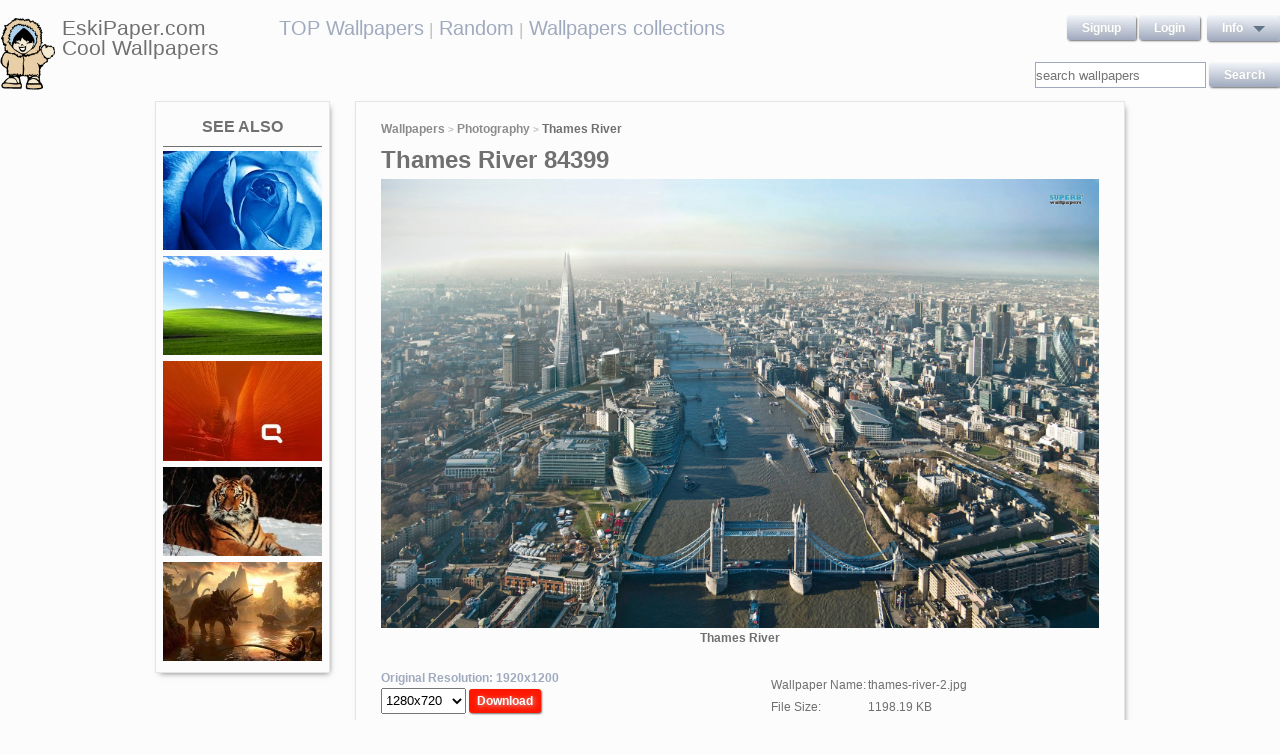

--- FILE ---
content_type: text/html; charset=UTF-8
request_url: https://eskipaper.com/thames-river-2.html
body_size: 5887
content:
<!DOCTYPE html>
<html>
<head><!--0.1723--><meta charset="utf-8">
<meta name="description" content="View and Download for free this Thames River wallpaper which comes in best available resolution of 1920x1200 in High Quality." />
<meta name="google-site-verification" content="My3JiJFTmmcrqEd7vRJOsb-aPdPOlYzOadZVFDJu-oE" />
<title>Thames River wallpaper | 1920x1200 | #84399</title>
<link rel="stylesheet" href="https://eskipaper.com/custom/template/files/css/bootstrap.min.css">
<link rel="stylesheet" href="https://eskipaper.com/style.css">
<script type="application/javascript" src="https://eskipaper.com/files/js/jquery.js"></script>
<!--[if IE]>
<script src="http://html5shiv.googlecode.com/svn/trunk/html5.js"></script>
<![endif]-->
<!--[if lt IE 9]>
<script type="text/javascript" src="https://eskipaper.com/files/js/jquery-1.8.3.min.js"></script>
<![endif]-->
<script type="text/javascript" charset="utf-8"> 
	$(document).ready(function() {
		//frame breakout       
		if (top.location != location) {
			top.location.href = document.location.href ;
		}
	});
</script>
<!-- Adpushup Init Begins -->
<script data-cfasync="false" type="text/javascript">(function (w, d) {
var siteId = 8597;
/* Do not edit anything below this line */

(w.adpushup=w.adpushup||{}).configure={config:{e3Called:false,jqLoaded:0,apLoaded:0,e3Loaded:0,rand:Math.random()}};var adp=w.adpushup,json=null,config=adp.configure.config,tL=adp.timeline={},apjQuery=null;tL.tl_adpStart=+new Date;adp.utils={uniqueId:function(appendMe){var d=+new Date,r,appendMe=((!appendMe||(typeof appendMe=="number"&&appendMe<0))?Number(1).toString(16):Number(appendMe).toString(16));appendMe=("0000000".substr(0,8-appendMe.length)+appendMe).toUpperCase();return appendMe+"-xxxxxxxx-xxxx-4xxx-yxxx-xxxxxxxxxxxx".replace(/[xy]/g,function(c){r=((d=Math.floor(d / 16))+Math.random()*16)%16|0;return(c=="x"?r:(r&0x3|0x8)).toString(16);});},loadScript:function(src,sC,fC){var s=d.createElement("script");s.src=src;s.type="text/javascript";s.async=true;s.onerror=function(){if(typeof fC=="function"){fC.call();}};if(typeof d.attachEvent==="object"){s.onreadystatechange=function(){(s.readyState=="loaded"||s.readyState=="complete")?(s.onreadystatechange=null&&(typeof sC=="function"?sC.call():null)):null};}else{s.onload=function(){(typeof sC=="function"?sC.call():null)};}
(d.getElementsByTagName("head")[0]||d.getElementsByTagName("body")[0]).appendChild(s);}};adp.configure.push=function(obj){for(var key in obj){this.config[key]=obj[key];}
if(!this.config.e3Called&&this.config.siteId&&this.config.pageGroup&&this.config.packetId){var c=this.config,ts=+new Date;adp.utils.loadScript("//e3.adpushup.com/E3WebService/e3?ver=2&callback=e3Callback&siteId="+c.siteId+"&url="+encodeURIComponent(c.pageUrl)+"&pageGroup="+c.pageGroup+"&referrer="+encodeURIComponent(d.referrer)+"&cms="+c.cms+"&pluginVer="+c.pluginVer+"&rand="+c.rand+"&packetId="+c.packetId+"&_="+ts);c.e3Called=true;tL.tl_e3Requested=ts;init();}
adp.ap&&typeof adp.ap.configure=="function"&&adp.ap.configure(obj);};function init(){(w.jQuery&&w.jQuery.fn.jquery.match(/^1.11./))&&!config.jqLoaded&&(tL.tl_jqLoaded=+new Date)&&(config.jqLoaded=1)&&(apjQuery=w.jQuery.noConflict(true))&&(w.jQuery=!w.jQuery?apjQuery:w.jQuery)&&(w.$=!w.$?w.jQuery:w.$);(typeof adp.runAp=="function")&&!config.apLoaded&&(tL.tl_apLoaded=+new Date)&&(config.apLoaded=1);if(!adp.configure.config.apRun&&adp.configure.config.pageGroup&&apjQuery&&typeof adp.runAp=="function"){adp.runAp(apjQuery);adp.configure.push({apRun:true});}
if(!adp.configure.config.e3Run&&w.apjQuery&&typeof adp.ap!="undefined"&&typeof adp.ap.triggerAdpushup=="function"&&json&&typeof json!="undefined"){adp.ap.triggerAdpushup(json);adp.configure.push({e3Run:true});}};w.e3Callback=function(){(arguments[0])&&!config.e3Loaded&&(tL.tl_e3Loaded=+new Date)&&(config.e3Loaded=1);json=arguments[0];init();};adp.utils.loadScript("//optimize.adpushup.com/"+siteId+"/apv2.js",init);tL.tl_apRequested=+new Date;adp.utils.loadScript("//ajax.googleapis.com/ajax/libs/jquery/1.11.2/jquery.min.js",init);tL.tl_jqRequested=+new Date;adp.configure.push({siteId:siteId,packetId:adp.utils.uniqueId(siteId),cms:"custom",pluginVer:1.0});})(window,document);
</script>
<!-- Adpushup Init Ends -->
</head>
<body>
<div class="wrapper">
	<div class="header">
		<div class="inner">
			<div class="head-logo">
				<a href="https://eskipaper.com">
					<img src="/custom/template/files/icons/logo.png"><span>EskiPaper.com Cool Wallpapers</span>
				</a>
			</div>
			<div class="head-center">
				<a href="https://eskipaper.com/top-wallpapers/">TOP Wallpapers</a><small> |</small>
				<a href="https://eskipaper.com/random-wallpapers/">Random</a><small> |</small>
				<a href="https://eskipaper.com/wallpaper-collections/">Wallpapers collections</a>
			</div>
			<div class="head-menu" style="float:right;">	<div style="float:left;">
		<a class="button" href="https://eskipaper.com/register.html" rel="nofollow">Signup</a>
		<a class="button" href="https://eskipaper.com/login.html" rel="nofollow">Login</a>
	</div>
	<div id="dd" class="wrapper-dropdown button">
		<span>info</span>
		<ul class="dropdown">
			<li><a href="https://eskipaper.com/html/privacy.html" rel="nofollow">Privacy Policy</a></li>
			<li><a href="https://eskipaper.com/html/terms.html" rel="nofollow">Terms</a></li>
			<li><a href="https://eskipaper.com/html/terms.html#dmca" rel="nofollow">DMCA</a></li>
			<li><a href="https://eskipaper.com/contacts.html" rel="nofollow">Report</a></li>
			<li><a href="https://eskipaper.com/contacts.html" rel="nofollow">Contacts</a></li>
		</ul>
	</div>
<script type="text/javascript">
	function DropDown(el) {
		this.dd = el;
		this.initEvents();
	}
	DropDown.prototype = {
		initEvents : function() {
			var obj = this;
			obj.dd.on('click', function(event){
				$(this).toggleClass('active');
				event.stopPropagation();
			});
		}
	}
	$(function() {
		var dd = new DropDown($('#dd'));
		$(document).click(function() {
			$('.wrapper-dropdown').removeClass('active');
		});

	});
</script>
</div>
			<div style="clear:both;"></div>
			<div class="search">
				<input type="text" value="" placeholder="search wallpapers" name="q"/>
				<input type="submit" value="search" class="button" onclick="gosearch();"/>
			</div>
			<script type="text/javascript">
				function gosearch(){
					document.location='/search/'+encodeURI($('.search input[name=q]').val())+'/';
				}
			</script>
		</div>
	</div><!-- HEADER -->
	<div class="content clearfix">
		<script type="application/javascript" src="https://eskipaper.com/custom/posts/files/js/mobiledetect.js"></script>
<script type="text/javascript">
	$(document).ready(function (){
		$('#download button').click(function (){
			document.location='https://eskipaper.com/pic/get?url=thames-river-2';
		});
	});
</script>
<script type="application/javascript" src="https://eskipaper.com/files/posts/js/gallery.js"></script>
<script type="application/javascript" src="https://eskipaper.com/files/posts/js/social-load.js"></script>
<div class="cols">
	<div class="left-col">
		<style type="text/css">
	.seealso{text-align: center;}
	.seealso h2{
		border-bottom: 1px solid #707070;
		color: #707070;
		font-size: 16px;
		font-stretch: condensed;
		margin: 10px 0 4px;
		padding: 0 0 9px;
		text-transform: uppercase;
	}
	.seealso a>img{
		width: 100%;
	}
</style>
<div class="left-col-wrapper seealso">
	<h2>See also</h2>
			<a href="https://eskipaper.com/blue-roses-wallpaper-4.html" title="Blue Rose">
			<img src="https://eskipaper.com/images250_/blue-roses-wallpaper-4.jpg" alt="Blue Rose"/>
		</a>
			<a href="https://eskipaper.com/xp-wallpaper-1.html" title="Windows XP Bliss">
			<img src="https://eskipaper.com/images250_/xp-wallpaper-1.jpg" alt="Windows XP Bliss"/>
		</a>
			<a href="https://eskipaper.com/compaq-1.html" title="1280x800 Compaq City">
			<img src="https://eskipaper.com/images250_/compaq-1.jpg" alt="1280x800 Compaq City"/>
		</a>
			<a href="https://eskipaper.com/images-1.html" title="Is it possible to display inline images from html in an Android TextView? - Stack Overflow">
			<img src="https://eskipaper.com/images250_/images-1.jpg" alt="Is it possible to display inline images from html in an Android TextView? - Stack Overflow"/>
		</a>
			<a href="https://eskipaper.com/dinosaur-wallpaper-1.html" title="Dinosaur Wallpapers3">
			<img src="https://eskipaper.com/images250_/dinosaur-wallpaper-1.jpg" alt="Dinosaur Wallpapers3"/>
		</a>
	</div>
<br/>	</div>
	<div class="right-col post2">
		<div class="right-col-wrapper">
			<div class="breadcrumbs">
				<a href="https://eskipaper.com">Wallpapers</a> <small>></small>
								<a href="https://eskipaper.com/photography/">Photography</a> <small>></small>
								<b>Thames River</b>
			</div>
			 			<h1>Thames River 84399</h1>
			<div class="imgdata">
				<a onclick="document.location.href='https://eskipaper.com/pic/get?url=thames-river-2'; return false;" target="_blank" href="https://eskipaper.com/images/thames-river-2.jpg" title="open in new window">
					<img src="https://eskipaper.com/images/thames-river-2.jpg" title="Thames-River" alt="Thames River"/>
				</a>
				<h4 style="text-align:center;">Thames River</h4><br/>
				<div class="imgdata-left">
					<a class="download-img" href="https://eskipaper.com/images/thames-river-2.jpg" title="Thames River">Original Resolution: 1920x1200</a>
					<div id="download">
						<input type="hidden" value="thames-river-2.jpg"/>
						<select style="height: 26px;">
							<option value="1280x720">1280x720</option>
							<option value="1280x800">1280x800</option>
							<option value="1360x768">1360x768</option>
							<option value="1366x768">1366x768</option>
							<option value="1440x900">1440x900</option>
							<option value="1600x900">1600x900</option>
							<option value="1680x1050">1680x1050</option>
							<option value="1920x1080">1920x1080</option>
							<option value="1920x1200">1920x1200</option>
						</select>
						<button class="button2" style="background-color: #ff1700;">Download</button>
					</div><br/>
					<div style="margin-bottom: 10px;">
						<script async src="https://pagead2.googlesyndication.com/pagead/js/adsbygoogle.js"></script>
						<!-- eski_post_1 -->
						<ins class="adsbygoogle"
							 style="display:block"
							 data-ad-client="ca-pub-5536340240082109"
							 data-ad-slot="9925094580"
							 data-ad-format="auto"
							 data-full-width-responsive="true"></ins>
						<script>
							 (adsbygoogle = window.adsbygoogle || []).push({});
						</script>
					</div>
					<div>
						<h2>Codes for insertion</h2><br/>
						<table border="0" style="width:100%;">
							<tr><td><label for="htmlt">HTML text link</label></td><td><input id="htmltl" type="text" onclick="this.select();" value="<a href='https://eskipaper.com/thames-river-2.html'>Thames River</a>" style="width:100%;"/></td></tr>
							<tr><td><label for="htmlth">HTML thumb link</label></td><td><input id="htmlth" type="text" onclick="this.select();" value="<a href='https://eskipaper.com/thames-river-2.html'><img src='https://eskipaper.com/images/thames-river-2.jpg'/></a>" style="width:100%;"/></td></tr>
							<tr><td><label for="forumt">Forum text link</label></td><td><input id="forumt" type="text" onclick="this.select();" value="[URL=https://eskipaper.com/thames-river-2.html]Thames River[/URL]" style="width:100%;"/></td></tr>
							<tr><td><label for="forumth">Forum thumb link</label></td><td><input id="forumth" type="text" onclick="this.select();" value="[URL=https://eskipaper.com/thames-river-2.html][IMG]https://eskipaper.com/images/thames-river-2.jpg[/IMG][/URL]" style="width:100%;"/></td></tr>
						</table>
					</div>
				</div>
				<div class="imgdata-right">
					<table border="0">
						<tr><td>Wallpaper Name:</td><td>thames-river-2.jpg</td></tr>
						<tr><td>File Size:</td><td>1198.19 KB</td></tr>
						<tr><td>Original Size:</td><td><a href="https://eskipaper.com/1920x1200/">1920 x 1200px</a></td></tr>
						<tr><td>Category:</td><td><a href="https://eskipaper.com/photography/">Photography</a></td></tr>
						<tr><td>Description:</td><td>Thames-River</td></tr>
					</table>
					<div class="post-share">
						<fieldset><legend>SHARE</legend>
							<div class="social-buttons">
								<div id="fb-root"></div>
								<div class="fb-like" id="fb-like" style="vertical-align:top;" data-href="https://eskipaper.com/thames-river-2.html" data-layout="button_count" data-action="like" data-show-faces="false" data-share="true"></div>
								<div class="g-plus" data-action="share" data-annotation="none"></div>
								<a href="https://twitter.com/share" class="twitter-share-button" data-count="none" rel="nofollow"></a>
							</div>
						</fieldset>
					</div>
					<br/>
					<span class="icon"><span class="i_report"></span><a href="https://eskipaper.com/contacts.html" rel="nofollow contacts" target="_blank">Report</a></span>
				</div>
			</div>
			<div style="clear:both;"></div>
					</div><br/>
				<div class="right-col-wrapper">
			<div class="popular">
				<h2>Related Wallpapers from Thames River</h2><br/>
									<div class="popular-item">
						<a onclick="document.location.href='https://eskipaper.com/pic/get?url=fisheye-photography-4'; return false;" href="https://eskipaper.com/fisheye-photography-4.html" title="HD 16:9">
							<span class="item-image" style="background-image: url(https://eskipaper.com/images/fisheye-photography-4.jpg);">
								<img src="https://eskipaper.com/images/fisheye-photography-4.jpg" title="HD 16:9" alt="HD 16:9"/>
							</span>
							<span class="item-title-back"></span>
							<span class="item-title"><h3>Fisheye Photography</h3><small>1920x1080</small></span>
						</a>
					</div>
									<div class="popular-item">
						<a onclick="document.location.href='https://eskipaper.com/pic/get?url=fishing-boat-wallpaper-2'; return false;" href="https://eskipaper.com/fishing-boat-wallpaper-2.html" title="Download full wallpaper">
							<span class="item-image" style="background-image: url(https://eskipaper.com/images/fishing-boat-wallpaper-2.jpg);">
								<img src="https://eskipaper.com/images/fishing-boat-wallpaper-2.jpg" title="Download full wallpaper" alt="Download full wallpaper"/>
							</span>
							<span class="item-title-back"></span>
							<span class="item-title"><h3>Fishing Boat Wallpaper</h3><small>1024x768</small></span>
						</a>
					</div>
									<div class="popular-item">
						<a onclick="document.location.href='https://eskipaper.com/pic/get?url=fence-wallpaper-4'; return false;" href="https://eskipaper.com/fence-wallpaper-4.html" title="Fence Wallpaper">
							<span class="item-image" style="background-image: url(https://eskipaper.com/images/fence-wallpaper-4.jpg);">
								<img src="https://eskipaper.com/images/fence-wallpaper-4.jpg" title="Fence Wallpaper" alt="Fence Wallpaper"/>
							</span>
							<span class="item-title-back"></span>
							<span class="item-title"><h3>Fence Wallpaper</h3><small>1920x1200</small></span>
						</a>
					</div>
									<div class="popular-item">
						<a onclick="document.location.href='https://eskipaper.com/pic/get?url=fitness-wallpaper'; return false;" href="https://eskipaper.com/fitness-wallpaper.html" title="Fitness Desktop Wallpaper Pictures Cool Wallpapers 1920x1200px">
							<span class="item-image" style="background-image: url(https://eskipaper.com/images/fitness-wallpaper-2.jpg);">
								<img src="https://eskipaper.com/images/fitness-wallpaper-2.jpg" title="Fitness Desktop Wallpaper Pictures Cool Wallpapers 1920x1200px" alt="Fitness Desktop Wallpaper Pictures Cool Wallpapers 1920x1200px"/>
							</span>
							<span class="item-title-back"></span>
							<span class="item-title"><h3>Fitness Wallpaper</h3><small>1920x1200</small></span>
						</a>
					</div>
									<div class="popular-item">
						<a onclick="document.location.href='https://eskipaper.com/pic/get?url=fence-pictures'; return false;" href="https://eskipaper.com/fence-pictures.html" title="How to Replace Vinyl Fence Panels: 3 Easy Steps | Vishal Bhanushali | LinkedIn">
							<span class="item-image" style="background-image: url(https://eskipaper.com/images/fence-pictures-2.jpg);">
								<img src="https://eskipaper.com/images/fence-pictures-2.jpg" title="How to Replace Vinyl Fence Panels: 3 Easy Steps | Vishal Bhanushali | LinkedIn" alt="How to Replace Vinyl Fence Panels: 3 Easy Steps | Vishal Bhanushali | LinkedIn"/>
							</span>
							<span class="item-title-back"></span>
							<span class="item-title"><h3>Fence Pictures</h3><small>1024x768</small></span>
						</a>
					</div>
									<div class="popular-item">
						<a onclick="document.location.href='https://eskipaper.com/pic/get?url=ferris-wheel-wallpaper-4'; return false;" href="https://eskipaper.com/ferris-wheel-wallpaper-4.html" title="Standard 4:3">
							<span class="item-image" style="background-image: url(https://eskipaper.com/images/ferris-wheel-wallpaper-4.jpg);">
								<img src="https://eskipaper.com/images/ferris-wheel-wallpaper-4.jpg" title="Standard 4:3" alt="Standard 4:3"/>
							</span>
							<span class="item-title-back"></span>
							<span class="item-title"><h3>Ferris Wheel Wallpaper</h3><small>1600x1200</small></span>
						</a>
					</div>
							</div>
			<div style="clear:both;"></div>
		</div><br/>
				
				<style type="text/css">
	.other-cats h2{
		color: #707070;
		padding: 0 0 9px 0;
		margin: 9px 0 0 0;
		border-bottom: 1px solid #E5E5E8;
		font-size: 16px;
	}
	.other-cats div>div{
		float: left;
		width: 171px;
		margin-right: 10px;
	}
	.other-cats div>div:nth-child(4n){
		margin-right: 0;
	}
	.other-cats div>div a{
		font-size: 15px;
		padding-bottom: 10px;
		display: block;
	}
</style>
<br/><div class="right-col-wrapper other-cats">
	<h2>Other categories</h2><br/>
	<div>
		<div>
			
			<a href="https://eskipaper.com/3d/">3d</a>
				
			<a href="https://eskipaper.com/abstract/">Abstract</a>
				
			<a href="https://eskipaper.com/animals/">Animals</a>
				
			<a href="https://eskipaper.com/architecture/">Architecture</a>
				
			<a href="https://eskipaper.com/art/">Art</a>
			</div><div>	
			<a href="https://eskipaper.com/cars/">Cars</a>
				
			<a href="https://eskipaper.com/cartoons/">Cartoons</a>
				
			<a href="https://eskipaper.com/christmas/">Christmas</a>
				
			<a href="https://eskipaper.com/fantasy/">Fantasy</a>
				
			<a href="https://eskipaper.com/flowers/">Flowers</a>
			</div><div>	
			<a href="https://eskipaper.com/funny/">Funny</a>
				
			<a href="https://eskipaper.com/girls/">Girls</a>
				
			<a href="https://eskipaper.com/logos/">Logos</a>
				
			<a href="https://eskipaper.com/phones/">Phones</a>
				
			<a href="https://eskipaper.com/photography/">Photography</a>
			</div><div>	
			<a href="https://eskipaper.com/planes/">Planes</a>
				
			<a href="https://eskipaper.com/space/">Space</a>
				
			<a href="https://eskipaper.com/sports/">Sports</a>
				
			<a href="https://eskipaper.com/underwater/">Underwater</a>
				
			<a href="https://eskipaper.com/wallpaper-collections/">Wallpaper Collections</a>
					</div>
	</div>
	<div style="clear:both;"></div>
</div>	</div>
</div>
<script>
	$(document).ready(function(){
		$(document).on('contextmenu', '.imgdata img', function(e){
		  return false;
		});
	});
</script>
<!--<script type="text/javascript">window.location.hash='gal_post_84399_thames-river-2.jpg';</script>-->
	</div><!-- CONTENT -->
</div><!-- WRAPPER -->
<div>
	<style>
		ul.hr {
			margin: 0;
			padding: 4px;
		}
		ul.hr li {
			display: inline;
			margin-right: 5px;
			padding: 3px;
		}
	</style>
	<h6>EskiPaper.com Cool Wallpapers recommends</h6>
	<ul class="hr">
	<li><a href="https://pngbas.com/png-clip-art-ehiec">accountant clipart currency</a></li><li><a href="https://pngbas.com/png-clip-art-diadc">teacher border clipart</a></li><li><a href="https://pngbas.com/png-clip-art-cbbed">bow and arrows clipart</a></li><li><a href="https://pngbas.com/png-clip-art-faeee">agriculture clipart animated</a></li><li><a href="https://pngbas.com/png-clip-art-djigi">empty box clipart</a></li></ul>
</div>
<br/><br/><br/>
<div class="footer">
	<div class="inner">
		<span>EskiPaper.com Cool Wallpapers&nbsp;2026</span>
		<div class="footer-nav">
			<div class="footer-menu">
				<a href="/html/privacy.html" rel="nofollow">Privacy Policy</a>
				<a href="/html/terms.html" rel="nofollow">Terms</a>
				<a href="/contacts.html" rel="nofollow">Contact us</a>
				<a href="/rss/">RSS</a>
			</div>
		</div>
	</div>
</div><!-- FOOTER -->
<!-- Yandex.Metrika counter -->
<script type="text/javascript" >
   (function(m,e,t,r,i,k,a){m[i]=m[i]||function(){(m[i].a=m[i].a||[]).push(arguments)};
   m[i].l=1*new Date();
   for (var j = 0; j < document.scripts.length; j++) {if (document.scripts[j].src === r) { return; }}
   k=e.createElement(t),a=e.getElementsByTagName(t)[0],k.async=1,k.src=r,a.parentNode.insertBefore(k,a)})
   (window, document, "script", "https://mc.yandex.ru/metrika/tag.js", "ym");

   ym(101504196, "init", {
        clickmap:true,
        trackLinks:true,
        accurateTrackBounce:true
   });
</script>
<noscript><div><img src="https://mc.yandex.ru/watch/101504196" style="position:absolute; left:-9999px;" alt="" /></div></noscript>
<!-- /Yandex.Metrika counter -->
<img style="display:none;" src="/s.gif?ref=&uri=%2Fthames-river-2.html&t=1768523950&"/><script defer src="https://static.cloudflareinsights.com/beacon.min.js/vcd15cbe7772f49c399c6a5babf22c1241717689176015" integrity="sha512-ZpsOmlRQV6y907TI0dKBHq9Md29nnaEIPlkf84rnaERnq6zvWvPUqr2ft8M1aS28oN72PdrCzSjY4U6VaAw1EQ==" data-cf-beacon='{"version":"2024.11.0","token":"f81e245a0ae641ebb9bf7f40434b97ca","r":1,"server_timing":{"name":{"cfCacheStatus":true,"cfEdge":true,"cfExtPri":true,"cfL4":true,"cfOrigin":true,"cfSpeedBrain":true},"location_startswith":null}}' crossorigin="anonymous"></script>
</body>
</html>


--- FILE ---
content_type: text/html; charset=utf-8
request_url: https://accounts.google.com/o/oauth2/postmessageRelay?parent=https%3A%2F%2Feskipaper.com&jsh=m%3B%2F_%2Fscs%2Fabc-static%2F_%2Fjs%2Fk%3Dgapi.lb.en.2kN9-TZiXrM.O%2Fd%3D1%2Frs%3DAHpOoo_B4hu0FeWRuWHfxnZ3V0WubwN7Qw%2Fm%3D__features__
body_size: 163
content:
<!DOCTYPE html><html><head><title></title><meta http-equiv="content-type" content="text/html; charset=utf-8"><meta http-equiv="X-UA-Compatible" content="IE=edge"><meta name="viewport" content="width=device-width, initial-scale=1, minimum-scale=1, maximum-scale=1, user-scalable=0"><script src='https://ssl.gstatic.com/accounts/o/2580342461-postmessagerelay.js' nonce="S7eSLNLlTbIrL1_KnFW76Q"></script></head><body><script type="text/javascript" src="https://apis.google.com/js/rpc:shindig_random.js?onload=init" nonce="S7eSLNLlTbIrL1_KnFW76Q"></script></body></html>

--- FILE ---
content_type: text/html; charset=utf-8
request_url: https://www.google.com/recaptcha/api2/aframe
body_size: 266
content:
<!DOCTYPE HTML><html><head><meta http-equiv="content-type" content="text/html; charset=UTF-8"></head><body><script nonce="vVK1ye-m07EP6-EHjR999g">/** Anti-fraud and anti-abuse applications only. See google.com/recaptcha */ try{var clients={'sodar':'https://pagead2.googlesyndication.com/pagead/sodar?'};window.addEventListener("message",function(a){try{if(a.source===window.parent){var b=JSON.parse(a.data);var c=clients[b['id']];if(c){var d=document.createElement('img');d.src=c+b['params']+'&rc='+(localStorage.getItem("rc::a")?sessionStorage.getItem("rc::b"):"");window.document.body.appendChild(d);sessionStorage.setItem("rc::e",parseInt(sessionStorage.getItem("rc::e")||0)+1);localStorage.setItem("rc::h",'1768523953768');}}}catch(b){}});window.parent.postMessage("_grecaptcha_ready", "*");}catch(b){}</script></body></html>